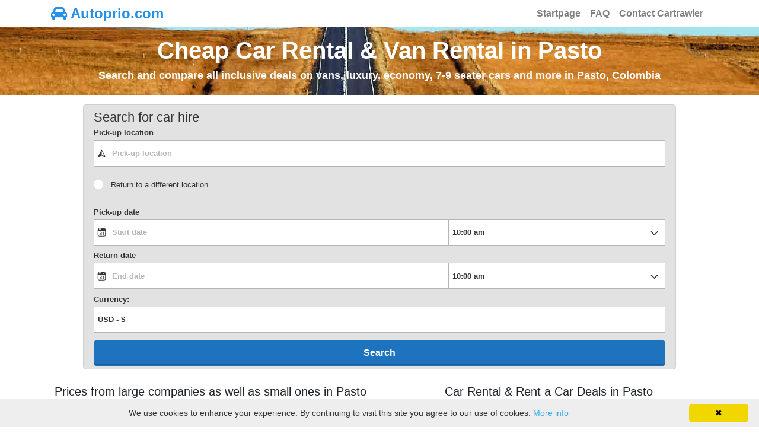

--- FILE ---
content_type: text/html; charset=UTF-8
request_url: https://www.autoprio.com/en-colombia-city-pasto-narino/
body_size: 9812
content:








<!DOCTYPE html>
<html lang="en-US" itemscope="itemscope" itemtype="https://schema.org/WebPage">
<head>
<meta charset="UTF-8">
<meta name="viewport" content="width=device-width, initial-scale=1, shrink-to-fit=no">
<link rel="profile" href="https://gmpg.org/xfn/11">
<link rel="icon" type="image/png" href="https://www.autoprio.com/favicon_carrental.png">
<meta name="robots" content="index, follow"/>
<title>Car Rental in Pasto - Compare Car Rental in Pasto - Autoprio.com</title>
<meta name="description" content="Cheap Car Rental in Pasto, Nariño Colombia with no extra costs. Fully comprehensive insurance. The price you see is the price you pay. Unlimited Mileage. We compare car rental rates from Enterprise, Sixt, Localiza, Confort, National, Royal Colombia, Hertz, Avis, Europcar, Alamo, Universal, Autos Renta Facil, Mex, Andes, Loki, Budget and Global. Here you can compare prices on rental cars in the city of Pasto, department Nariño, Colombia. When you rent a car from us, there are no surprises awaiting you when you pick up the car on your arrival. Prices include any airport fees, free mileage and obligatory insurances, taxes and fees etc. Autoprio.com can help you find cheap rental cars online." />
<meta property="og:locale" content="en" />
<meta property="og:type" content="website" />
<meta property="og:title" content="Search for Car Rental in Pasto - autoprio.com" />
<meta property="og:description" content="Cheap Car Rental in Pasto, Nariño Colombia with no extra costs. Fully comprehensive insurance. The price you see is the price you pay. Unlimited Mileage." />
<meta property="og:url" content="https://www.autoprio.com/en-colombia-city-pasto-narino/" />
<meta property="og:site_name" content="autoprio.com" />
<meta property="og:image" content="https://www.autoprio.com/images/autoprio.com_rentalcars.png" />
<meta name="twitter:card" content="summary"/>
<meta name="twitter:description" content="Cheap Car Rental in Pasto, Nariño Colombia with no extra costs. Fully comprehensive insurance. The price you see is the price you pay. Unlimited Mileage."/>
<meta name="twitter:title" content="Search for Car Rental in Pasto - autoprio.com"/>
<meta name="twitter:domain" content="autoprio.com"/>
<link rel="alternate" type="text/html" hreflang="da" href="https://www.autoprio.dk/da-colombia-by-pasto-narino/" />
<link rel="alternate" type="text/html" hreflang="de" href="https://www.autoprio.de/de-kolumbien-stadt-pasto-narino/" />
<link rel="alternate" type="text/html" hreflang="en" href="https://www.autoprio.com/en-colombia-city-pasto-narino/" />
<link rel="alternate" type="text/html" hreflang="es" href="https://www.autoprio.es/es-colombia-ciudad-pasto-narino/" />
<link rel="alternate" type="text/html" hreflang="fr" href="https://www.autoprio.fr/fr-colombie-ville-pasto-narino/" />
<link rel="alternate" type="text/html" hreflang="it" href="https://www.autoprio.it/it-colombia-citta-pasto-narino/" />
<link rel="alternate" type="text/html" hreflang="nl" href="https://www.autoprio.nl/nl-colombia-stad-pasto-narino/" />
<link rel="alternate" type="text/html" hreflang="nb" href="https://www.autoprio.no/no-colombia-by-pasto-narino/" />
<link rel="alternate" type="text/html" hreflang="pl" href="https://www.autoprio.pl/pl-kolumbia-miasto-pasto-narino/" />
<link rel="alternate" type="text/html" hreflang="pt" href="https://www.autopronto.pt/pt-colombia-cidade-pasto-narino/" />
<link rel="alternate" type="text/html" hreflang="sv" href="https://www.biluthyrning.nu/sv-colombia-city-pasto/" />
<link rel="preload" as="font" type="font/woff2" crossorigin href="https://www.autoprio.com/wp-content/themes/understrap-child/fonts/fontawesome-webfont.woff2?v=4.7.0"/>
<meta name='robots' content='max-image-preview:large' />
	<style>img:is([sizes="auto" i], [sizes^="auto," i]) { contain-intrinsic-size: 3000px 1500px }</style>
	<link rel="alternate" type="application/rss+xml" title="Cheap Car Rental &raquo; Feed" href="https://www.autoprio.com/feed/" />
<link rel="alternate" type="application/rss+xml" title="Cheap Car Rental &raquo; Comments Feed" href="https://www.autoprio.com/comments/feed/" />
<style id='classic-theme-styles-inline-css' type='text/css'>
/*! This file is auto-generated */
.wp-block-button__link{color:#fff;background-color:#32373c;border-radius:9999px;box-shadow:none;text-decoration:none;padding:calc(.667em + 2px) calc(1.333em + 2px);font-size:1.125em}.wp-block-file__button{background:#32373c;color:#fff;text-decoration:none}
</style>
<style id='global-styles-inline-css' type='text/css'>
:root{--wp--preset--aspect-ratio--square: 1;--wp--preset--aspect-ratio--4-3: 4/3;--wp--preset--aspect-ratio--3-4: 3/4;--wp--preset--aspect-ratio--3-2: 3/2;--wp--preset--aspect-ratio--2-3: 2/3;--wp--preset--aspect-ratio--16-9: 16/9;--wp--preset--aspect-ratio--9-16: 9/16;--wp--preset--color--black: #000000;--wp--preset--color--cyan-bluish-gray: #abb8c3;--wp--preset--color--white: #ffffff;--wp--preset--color--pale-pink: #f78da7;--wp--preset--color--vivid-red: #cf2e2e;--wp--preset--color--luminous-vivid-orange: #ff6900;--wp--preset--color--luminous-vivid-amber: #fcb900;--wp--preset--color--light-green-cyan: #7bdcb5;--wp--preset--color--vivid-green-cyan: #00d084;--wp--preset--color--pale-cyan-blue: #8ed1fc;--wp--preset--color--vivid-cyan-blue: #0693e3;--wp--preset--color--vivid-purple: #9b51e0;--wp--preset--gradient--vivid-cyan-blue-to-vivid-purple: linear-gradient(135deg,rgba(6,147,227,1) 0%,rgb(155,81,224) 100%);--wp--preset--gradient--light-green-cyan-to-vivid-green-cyan: linear-gradient(135deg,rgb(122,220,180) 0%,rgb(0,208,130) 100%);--wp--preset--gradient--luminous-vivid-amber-to-luminous-vivid-orange: linear-gradient(135deg,rgba(252,185,0,1) 0%,rgba(255,105,0,1) 100%);--wp--preset--gradient--luminous-vivid-orange-to-vivid-red: linear-gradient(135deg,rgba(255,105,0,1) 0%,rgb(207,46,46) 100%);--wp--preset--gradient--very-light-gray-to-cyan-bluish-gray: linear-gradient(135deg,rgb(238,238,238) 0%,rgb(169,184,195) 100%);--wp--preset--gradient--cool-to-warm-spectrum: linear-gradient(135deg,rgb(74,234,220) 0%,rgb(151,120,209) 20%,rgb(207,42,186) 40%,rgb(238,44,130) 60%,rgb(251,105,98) 80%,rgb(254,248,76) 100%);--wp--preset--gradient--blush-light-purple: linear-gradient(135deg,rgb(255,206,236) 0%,rgb(152,150,240) 100%);--wp--preset--gradient--blush-bordeaux: linear-gradient(135deg,rgb(254,205,165) 0%,rgb(254,45,45) 50%,rgb(107,0,62) 100%);--wp--preset--gradient--luminous-dusk: linear-gradient(135deg,rgb(255,203,112) 0%,rgb(199,81,192) 50%,rgb(65,88,208) 100%);--wp--preset--gradient--pale-ocean: linear-gradient(135deg,rgb(255,245,203) 0%,rgb(182,227,212) 50%,rgb(51,167,181) 100%);--wp--preset--gradient--electric-grass: linear-gradient(135deg,rgb(202,248,128) 0%,rgb(113,206,126) 100%);--wp--preset--gradient--midnight: linear-gradient(135deg,rgb(2,3,129) 0%,rgb(40,116,252) 100%);--wp--preset--font-size--small: 13px;--wp--preset--font-size--medium: 20px;--wp--preset--font-size--large: 36px;--wp--preset--font-size--x-large: 42px;--wp--preset--spacing--20: 0.44rem;--wp--preset--spacing--30: 0.67rem;--wp--preset--spacing--40: 1rem;--wp--preset--spacing--50: 1.5rem;--wp--preset--spacing--60: 2.25rem;--wp--preset--spacing--70: 3.38rem;--wp--preset--spacing--80: 5.06rem;--wp--preset--shadow--natural: 6px 6px 9px rgba(0, 0, 0, 0.2);--wp--preset--shadow--deep: 12px 12px 50px rgba(0, 0, 0, 0.4);--wp--preset--shadow--sharp: 6px 6px 0px rgba(0, 0, 0, 0.2);--wp--preset--shadow--outlined: 6px 6px 0px -3px rgba(255, 255, 255, 1), 6px 6px rgba(0, 0, 0, 1);--wp--preset--shadow--crisp: 6px 6px 0px rgba(0, 0, 0, 1);}:where(.is-layout-flex){gap: 0.5em;}:where(.is-layout-grid){gap: 0.5em;}body .is-layout-flex{display: flex;}.is-layout-flex{flex-wrap: wrap;align-items: center;}.is-layout-flex > :is(*, div){margin: 0;}body .is-layout-grid{display: grid;}.is-layout-grid > :is(*, div){margin: 0;}:where(.wp-block-columns.is-layout-flex){gap: 2em;}:where(.wp-block-columns.is-layout-grid){gap: 2em;}:where(.wp-block-post-template.is-layout-flex){gap: 1.25em;}:where(.wp-block-post-template.is-layout-grid){gap: 1.25em;}.has-black-color{color: var(--wp--preset--color--black) !important;}.has-cyan-bluish-gray-color{color: var(--wp--preset--color--cyan-bluish-gray) !important;}.has-white-color{color: var(--wp--preset--color--white) !important;}.has-pale-pink-color{color: var(--wp--preset--color--pale-pink) !important;}.has-vivid-red-color{color: var(--wp--preset--color--vivid-red) !important;}.has-luminous-vivid-orange-color{color: var(--wp--preset--color--luminous-vivid-orange) !important;}.has-luminous-vivid-amber-color{color: var(--wp--preset--color--luminous-vivid-amber) !important;}.has-light-green-cyan-color{color: var(--wp--preset--color--light-green-cyan) !important;}.has-vivid-green-cyan-color{color: var(--wp--preset--color--vivid-green-cyan) !important;}.has-pale-cyan-blue-color{color: var(--wp--preset--color--pale-cyan-blue) !important;}.has-vivid-cyan-blue-color{color: var(--wp--preset--color--vivid-cyan-blue) !important;}.has-vivid-purple-color{color: var(--wp--preset--color--vivid-purple) !important;}.has-black-background-color{background-color: var(--wp--preset--color--black) !important;}.has-cyan-bluish-gray-background-color{background-color: var(--wp--preset--color--cyan-bluish-gray) !important;}.has-white-background-color{background-color: var(--wp--preset--color--white) !important;}.has-pale-pink-background-color{background-color: var(--wp--preset--color--pale-pink) !important;}.has-vivid-red-background-color{background-color: var(--wp--preset--color--vivid-red) !important;}.has-luminous-vivid-orange-background-color{background-color: var(--wp--preset--color--luminous-vivid-orange) !important;}.has-luminous-vivid-amber-background-color{background-color: var(--wp--preset--color--luminous-vivid-amber) !important;}.has-light-green-cyan-background-color{background-color: var(--wp--preset--color--light-green-cyan) !important;}.has-vivid-green-cyan-background-color{background-color: var(--wp--preset--color--vivid-green-cyan) !important;}.has-pale-cyan-blue-background-color{background-color: var(--wp--preset--color--pale-cyan-blue) !important;}.has-vivid-cyan-blue-background-color{background-color: var(--wp--preset--color--vivid-cyan-blue) !important;}.has-vivid-purple-background-color{background-color: var(--wp--preset--color--vivid-purple) !important;}.has-black-border-color{border-color: var(--wp--preset--color--black) !important;}.has-cyan-bluish-gray-border-color{border-color: var(--wp--preset--color--cyan-bluish-gray) !important;}.has-white-border-color{border-color: var(--wp--preset--color--white) !important;}.has-pale-pink-border-color{border-color: var(--wp--preset--color--pale-pink) !important;}.has-vivid-red-border-color{border-color: var(--wp--preset--color--vivid-red) !important;}.has-luminous-vivid-orange-border-color{border-color: var(--wp--preset--color--luminous-vivid-orange) !important;}.has-luminous-vivid-amber-border-color{border-color: var(--wp--preset--color--luminous-vivid-amber) !important;}.has-light-green-cyan-border-color{border-color: var(--wp--preset--color--light-green-cyan) !important;}.has-vivid-green-cyan-border-color{border-color: var(--wp--preset--color--vivid-green-cyan) !important;}.has-pale-cyan-blue-border-color{border-color: var(--wp--preset--color--pale-cyan-blue) !important;}.has-vivid-cyan-blue-border-color{border-color: var(--wp--preset--color--vivid-cyan-blue) !important;}.has-vivid-purple-border-color{border-color: var(--wp--preset--color--vivid-purple) !important;}.has-vivid-cyan-blue-to-vivid-purple-gradient-background{background: var(--wp--preset--gradient--vivid-cyan-blue-to-vivid-purple) !important;}.has-light-green-cyan-to-vivid-green-cyan-gradient-background{background: var(--wp--preset--gradient--light-green-cyan-to-vivid-green-cyan) !important;}.has-luminous-vivid-amber-to-luminous-vivid-orange-gradient-background{background: var(--wp--preset--gradient--luminous-vivid-amber-to-luminous-vivid-orange) !important;}.has-luminous-vivid-orange-to-vivid-red-gradient-background{background: var(--wp--preset--gradient--luminous-vivid-orange-to-vivid-red) !important;}.has-very-light-gray-to-cyan-bluish-gray-gradient-background{background: var(--wp--preset--gradient--very-light-gray-to-cyan-bluish-gray) !important;}.has-cool-to-warm-spectrum-gradient-background{background: var(--wp--preset--gradient--cool-to-warm-spectrum) !important;}.has-blush-light-purple-gradient-background{background: var(--wp--preset--gradient--blush-light-purple) !important;}.has-blush-bordeaux-gradient-background{background: var(--wp--preset--gradient--blush-bordeaux) !important;}.has-luminous-dusk-gradient-background{background: var(--wp--preset--gradient--luminous-dusk) !important;}.has-pale-ocean-gradient-background{background: var(--wp--preset--gradient--pale-ocean) !important;}.has-electric-grass-gradient-background{background: var(--wp--preset--gradient--electric-grass) !important;}.has-midnight-gradient-background{background: var(--wp--preset--gradient--midnight) !important;}.has-small-font-size{font-size: var(--wp--preset--font-size--small) !important;}.has-medium-font-size{font-size: var(--wp--preset--font-size--medium) !important;}.has-large-font-size{font-size: var(--wp--preset--font-size--large) !important;}.has-x-large-font-size{font-size: var(--wp--preset--font-size--x-large) !important;}
:where(.wp-block-post-template.is-layout-flex){gap: 1.25em;}:where(.wp-block-post-template.is-layout-grid){gap: 1.25em;}
:where(.wp-block-columns.is-layout-flex){gap: 2em;}:where(.wp-block-columns.is-layout-grid){gap: 2em;}
:root :where(.wp-block-pullquote){font-size: 1.5em;line-height: 1.6;}
</style>
<link rel='stylesheet' id='child-understrap-styles-css' href='https://www.autoprio.com/wp-content/themes/understrap-child/css/child-theme.min.css' type='text/css' media='all' />
<link rel="https://api.w.org/" href="https://www.autoprio.com/wp-json/" /><link rel="alternate" title="JSON" type="application/json" href="https://www.autoprio.com/wp-json/wp/v2/posts/23560" /><link rel="canonical" href="https://www.autoprio.com/en-colombia-city-pasto-narino/" />
<link rel='shortlink' href='https://www.autoprio.com/?p=23560' />
<link rel="pingback" href="https://www.autoprio.com/xmlrpc.php">
<meta name="mobile-web-app-capable" content="yes">
<meta name="apple-mobile-web-app-capable" content="yes">
<meta name="apple-mobile-web-app-title" content="Cheap Car Rental - Compare Hire Prices - autoprio.com">
<!-- Google Analytics -->
<script>
  (function(i,s,o,g,r,a,m){i['GoogleAnalyticsObject']=r;i[r]=i[r]||function(){
  (i[r].q=i[r].q||[]).push(arguments)},i[r].l=1*new Date();a=s.createElement(o),
  m=s.getElementsByTagName(o)[0];a.async=1;a.src=g;m.parentNode.insertBefore(a,m)
  })(window,document,'script','//www.google-analytics.com/analytics.js','ga');

  ga('create', 'UA-69398481-16', 'auto');
  ga('send', 'pageview');
</script>
<!-- Google Webmaster Tools -->
<!-- Bing Webmaster Tools -->
<!-- Google AdSense -->
<style>
body{font-size:0.875rem; background-color: #fff !important;} a{color:#2590e8;} a:focus,a:hover{color:#2590e8;} h4 {font-size:1.1rem !important} .wrapper{padding:25px 0;} #wrapper-footer-full{background-color: #E2E2E2;} .site-title{font-size: 1.5rem;font-weight: 800;text-decoration: none;color: #2590e8;} .navbar{padding: 0rem 1rem;} .nav-link{font-size: 1rem; font-weight: 600;} .navbar-light .navbar-brand a { color: #2590e8; } .breadcrumb {background-color: #E2E2E2;} .widget a{color: #555;} .widget-title{text-align:center;margin-top:10px;margin-bottom:10px;color:#292b2c;} .widget ul{list-style: none;} .widget_pages li{margin-bottom: 10px;} .footer-widget ul{list-style: none; padding-left: 0px;} .media {background: #fff; margin-bottom: 15px;} .media-left img{margin-right: 10px;} .media-body {padding-top: 8px;} .media-body a{color: #555;} .btn-primary{background-color: #2590e8; border-color: #2590e8;} .btn-primary:hover { color: #fff; background-color: #2590e8; border-color: #2590e8; } .btn-outline-primary, .wpcf7 input[type=submit] { color: #2590e8; border-color: #2590e8; } .btn-outline-primary:hover, .wpcf7 input:hover[type=submit] { color: #fff; background-color: #2590e8; border-color: #2590e8; } .travelsearchdivsearch{max-width: 1000px;margin: 0 auto;background-color: #E2E2E2;border: 1px solid #cfd0d1;border-radius: 5px;margin-top: 15px;padding-bottom: 5px;padding-top: 5px;} .travelsearchdivbook{max-width: 1200px;margin: 0 auto;} #map{height: 400px;width: 100%;} article a { color:#2590e8 !important; } .ul-travel a { color:#2590e8 !important; } .travellink { color:#2590e8 !important; } @media (max-width:800px){ h1 {font-size:1.6rem !important} h2 {font-size:1.4rem !important} h3 {font-size:1.3rem !important} h4 {font-size:1rem !important} } @media (max-width:450px){ .site-title {font-size: 1rem;} h1 {font-size:1.4rem !important} h2 {font-size:1.4rem !important} h3 {font-size:1.3rem !important} h4 {font-size:1rem !important} .widget ul{padding-left: 0px;} .travelsearchdivsearch{margin-top: 0px;} }
</style>
</head>

<body class="wp-singular post-template-default single single-post postid-23560 single-format-standard wp-embed-responsive wp-theme-understrap wp-child-theme-understrap-child">

<div class="hfeed site" id="page">
	
<div class="wrapper-fluid" id="wrapper-navbar">
	<a class="skip-link screen-reader-text sr-only" href="#content">Skip to content</a>	
	<div class="container" style="padding-right: 0;padding-left: 0;">		
		<nav class="navbar navbar-expand-md navbar-light">			
			<div class="navbar-brand">				
				<a class='site-title' style='text-decoration: none;' href=https://www.autoprio.com/ title='Autoprio.com'><i class='fa fa-car' style='font-size: 24px;'></i>&nbsp;Autoprio.com</a>			</div>
			<!-- The WordPress Menu goes here -->
			<div id="navbarNavDropdown" class="collapse navbar-collapse justify-content-end"><ul id="main-menu" class="navbar-nav"><li itemscope="itemscope" itemtype="https://www.schema.org/SiteNavigationElement" id="menu-item-12750" class="menu-item menu-item-type-post_type menu-item-object-page menu-item-home menu-item-12750 nav-item"><a title="Startpage" href="https://www.autoprio.com/" class="nav-link">Startpage</a></li>
<li itemscope="itemscope" itemtype="https://www.schema.org/SiteNavigationElement" id="menu-item-1534" class="menu-item menu-item-type-post_type menu-item-object-page menu-item-1534 nav-item"><a title="FAQ" href="https://www.autoprio.com/faq/" class="nav-link">FAQ</a></li>
<li itemscope="itemscope" itemtype="https://www.schema.org/SiteNavigationElement" id="menu-item-10427" class="menu-item menu-item-type-post_type menu-item-object-page menu-item-10427 nav-item"><a title="Contact Cartrawler" href="https://www.autoprio.com/contact-us/" class="nav-link">Contact Cartrawler</a></li>
</ul></div>		</nav><!-- .site-navigation -->
	</div>
</div><!-- .wrapper-navbar end -->


<div class="wrapper" id="pageheader" style="padding-top:15px; padding-bottom:15px; background-position: center bottom; background-image: url('https://www.autoprio.com/images/header/carrental_header_img_001_001.jpg');">
	<div class="container">
		<div class="row">
			<div class="col-md-12 text-center">
							
									
											<h1 class="entry-title" style="color: #ffffff; font-weight: 700;" itemprop="headline">Cheap Car Rental & Van Rental in Pasto</h1>
																								<h4 style="color: #ffffff; font-weight: 600;" itemprop="name">Search and compare all inclusive deals on vans, luxury, economy, 7-9 seater cars and more in Pasto, Colombia </h4>
												</div>
		</div>
	</div>
</div>
<div class="travelsearchdivsearch"><div ct-app><noscript>YOUR BROWSER DOES NOT SUPPORT JAVASCRIPT</noscript></div></div>
<div class="wrapper" id="pageinfo">
	<div class="container">
		<div class="row">
			<div class="col-md-6">
								<h5 class="text-center">Prices from large companies as well as small ones in Pasto</h5>
				<div class="text-center">
					<p><img class="img-fluid" src="https://www.autoprio.com/images/autoprio.com_rentalcars.jpg" alt="Compare car rental companies Pasto" title="Compare car rental companies Pasto" width="446" height="245"></p>
				</div>
			</div>
			<div class="col-md-6">
								<h5 class="text-center">Car Rental & Rent a Car Deals  in Pasto</h5>
				<p itemprop="description">Here you can compare prices on rental cars in the city of Pasto, department Nariño, Colombia. When you rent a car from us, there are no surprises awaiting you when you pick up the car on your arrival. Prices include any airport fees, free mileage and obligatory insurances, taxes and fees etc. Autoprio.com can help you find cheap rental cars online.</p>
												<div class="text-center">
					<p><img class="img-fluid" src="https://www.autoprio.com/images/visa_mastercard_powered.jpg" alt="Visa, Mastercard, Digicert" title="Visa, Mastercard, Digicert" width="440" height="110"></p>
				</div>
			</div>
		</div>
	</div>
</div>

<div class="wrapper" id="single-wrapper">
	
	<div class="container" id="content" tabindex="-1">
	
		<div class="row">
			
			

<div class="col-md content-area" id="primary">

			<main class="site-main" id="main">

				
					<ol class='breadcrumb' itemscope itemtype='http://schema.org/BreadcrumbList'><li class='breadcrumb-item' itemprop='itemListElement' itemscope itemtype='http://schema.org/ListItem'><a itemprop='item' href='https://www.autoprio.com' class='travellink'><span itemprop='name'>Autoprio.com</span></a><meta itemprop='position' content='1' /></li><li class='breadcrumb-item' itemprop='itemListElement' itemscope itemtype='http://schema.org/ListItem'><a itemprop='item' href='https://www.autoprio.com/en-car-rental-colombia/' class='travellink'><span itemprop='name'>Colombia</span></a><meta itemprop='position' content='2' /></li><li class='breadcrumb-item active' itemprop='itemListElement' itemscope itemtype='http://schema.org/ListItem'><span itemprop='item' content='https://www.autoprio.com/en-colombia-city-pasto-narino/'></span><span itemprop='name'>Pasto</span><meta itemprop='position' content='3' /></li></ol>
<article class="post-23560 post type-post status-publish format-standard hentry category-city" id="post-23560">		
	
		
				
	

	
	<header class="entry-header">
			<h2 class="entry-title">Rent a Car Cheap in Pasto - Compare car rental prices before you book!</h2>
		
		
		
	</header><!-- .entry-header -->
		
		<div class="entry-content">
		<p><strong>Comparison of rental car prices and car rental from several businesses in the city Pasto in Colombia. Find the best prices for rental cars. It always pays off to compare before you book, in some smaller communities local companies can have very competitive prices.</strong></p>
<p> We have an easy and safe online booking of rental cars. Car rental where every cost is included, no hidden fees and free cancellations/amendments up to 24-48 hours before you are supposed to pick up the car. Search and choose destination, search for country, city etc. and choose from the list. Rental cars at Pasto&#8217;s train stations travel center and airports like Pasto Antonio Narin Airport 20 km (13 mi), Ipiales-San Luis Airport 58 km (36 mi) and Villa Garzón Airport 79 km (49 mi), PSO. Avis, Hertz, Budget, National, Enterprise, Mex, Sixt, Alamo, Europcar, Global are the companies we compare in the city/country.</p>
<h3>Information about Pasto</h3>
<p>Pasto (<i>San Juan de Pasto</i>) is located in the municipality Pasto, Nariño department, Colombia and is a city. It is the county seat in the region. It is the 1th largest town/city when it comes to inhabitants in the region and the 12th largest city/district in Colombia. Located about 2545 m (8,350 ft) above sea level. Whether you are visiting the city Pasto just for one day or for a longer period, there is plenty to do. Read more further down. Other larger cities/communities nearby are Ipiales (c. 77,700 pop), Túquerres (c. 20,200 pop), La Unión (c. 15,100 pop), Samaniego (c. 13,500 pop) and Sandoná (c. 10,400 pop). About 382,200 (2018) inhabitants live in the city. Small villages, communities and suburbs nearby are Samaniego, Sandoná, Olaya Herrera, Sibundoy, La Cruz, Cumbal, El Tambo, Centro de Pasto, Barrio La Aurora, Barrio San Ignacio, Barrio El Obrero and Barrio Las Acacias. Terminal de Transportes de Pasto, Paradero ruta C10, Terminal de transportes salida sur, Pasto bus, Terminal de Transporte Salida Sur and Paradero buses E1 y C16 are stops and bus stations in the city. We also give tips on which companies offer rental cars in Pasto. </p>
<h3>Sights, Activities and Attractions</h3>
<p>Tips and recommendations in Pasto on activities, museums, experiences, attractions, places, events and destinations you can visit during your trip. Museum of Oro, Museum of Carnaval, Museo Taminango, Casa de la Ciencia and Pinacoteca Departamental are located close to the town center. A day at the museums and art galleries of Pasto? Want to spend a day shopping? CC la 17, Centro Comercial Unicentro, Centro Comercial Pasaje el Liceo, Plaza de mercado de Bomboná, Centro Comercial Bomboná, Centro Comercial Sebastián de Belalcazar, Centro Comercial Villa Vergel, Centro Comercial Único and Centro Comercial los Andes are located within walking distance. Watch the local team play? Or see a concert? Watch football? Close to the town center are the Cancha Heraldo Romero Sanchez and Stadium Departamental Libertad. </p>				
		<h4>Compare car hire and cheap van rental in airports nearby</h4><p>Compare car hire and cheap van rental in airports nearby: <a href='https://www.autoprio.com/en-colombia-pasto-antonio-narin-airport-pso/'>Car Rental Pasto-Antonio Narin Airport</a>, <a href='https://www.autoprio.com/en-colombia-ipiales-san-luis-airport-ipi/'>Car Rental Ipiales-San Luis Airport</a> and <a href='https://www.autoprio.com/en-colombia-villa-garzon-airport-vgz/'>Cheap Hire Cars Villa Garzón Airport</a>. </p>		
						
		



			<h3>Car rental companies in Pasto, Colombia</h3>
			<p>When you are looking for rental cars we compare these companies Enterprise, Sixt, Localiza, Confort, National, Royal Colombia, Hertz, Avis, Europcar, Alamo, Universal, Autos Renta Facil, Mex, Andes, Loki, Budget and Global. You can usually find the largest selection at airports such as <a href='https://www.autoprio.com/en-colombia-pasto-antonio-narin-airport-pso/'>Pasto-Antonio Narin Airport</a>, <a href='https://www.autoprio.com/en-colombia-ipiales-san-luis-airport-ipi/'>Ipiales-San Luis Airport</a> and <a href='https://www.autoprio.com/en-colombia-villa-garzon-airport-vgz/'>Villa Garzón Airport</a>. The large companies usually have offices adjacent to the airport.</p>
					
				
				<h5>Car Hire & Rent a Car Pasto Customer Reviews & Feedback</h5>
						
				
	</div><!-- .entry-content -->

<footer class="entry-footer">
<script type="application/ld+json">
{
	"@context": "http://schema.org",
	"@type": "Place",
	"geo": {
		"@type": "GeoCoordinates",
		"latitude": "1.214",
		"longitude": "-77.281"
	},
	"name": "Pasto"
	}
</script>
</footer><!-- .entry-footer -->	
</article><!-- #post-## -->

						
					
				
			</main><!-- #main -->
			
			
</div><!-- #closing the primary container from /global-templates/left-sidebar-check.php -->



	
	<div class="col-md-4 widget-area" id="right-sidebar" role="complementary">

<aside id="pages-2" class="widget widget_pages"><h6 class="widget-title">Pages</h6>
			<ul>
				<li class="page_item page-item-8"><a href="https://www.autoprio.com/about-us/">About us</a></li>
<li class="page_item page-item-12726"><a href="https://www.autoprio.com/airports/">All airports</a></li>
<li class="page_item page-item-12722"><a href="https://www.autoprio.com/companies/">All car rental companies</a></li>
<li class="page_item page-item-12728"><a href="https://www.autoprio.com/cities/">All cities</a></li>
<li class="page_item page-item-12717"><a href="https://www.autoprio.com/countries/">All countries</a></li>
<li class="page_item page-item-12724"><a href="https://www.autoprio.com/islands/">All islands and archipelagos</a></li>
<li class="page_item page-item-12730"><a href="https://www.autoprio.com/regions/">All regions, provinces and coasts</a></li>
<li class="page_item page-item-28"><a href="https://www.autoprio.com/voucher-retrieval/">Amend or view your reservations</a></li>
<li class="page_item page-item-26"><a href="https://www.autoprio.com/cancel-reservation/">Cancel Reservation</a></li>
<li class="page_item page-item-2"><a href="https://www.autoprio.com/booking/">Choose and reserve your car</a></li>
<li class="page_item page-item-14"><a href="https://www.autoprio.com/contact-us/">Contact Cartrawler</a></li>
<li class="page_item page-item-17"><a href="https://www.autoprio.com/faq/">Frequently Asked Questions</a></li>
<li class="page_item page-item-10"><a href="https://www.autoprio.com/insurance-conditions/">Insurance Conditions</a></li>
<li class="page_item page-item-12"><a href="https://www.autoprio.com/secure-payment/">Payment policy</a></li>
<li class="page_item page-item-1"><a href="https://www.autoprio.com/">Startpage</a></li>
			</ul>

			</aside>   <aside id="travel_recent_posts-6" class="widget travel_recent_posts">    <h6 class="widget-title">News about travel and car rental</h6>    <ul class="media-list">
    		<li class="media">
							<div class="media-left">
			<a href="https://www.autoprio.com/sixt-welcomes-new-branch-at-eagle-county-regional-airport-in-vail/">
								<img src="https://www.autoprio.com/wp-content/uploads/162_ID_Sixt-60x60.jpg" alt="SIXT Opens a New Office at Eagle County Regional Airport in Vail" width="60" height="60" >
			</a>
			</div>
			<div class="media-body">
				<a href="https://www.autoprio.com/sixt-welcomes-new-branch-at-eagle-county-regional-airport-in-vail/" >SIXT Opens a New Office at Eagle County Regional Airport in Vail</a>
			</div>
        </li>
    		<li class="media">
							<div class="media-left">
			<a href="https://www.autoprio.com/drive-on-the-most-scenic-roads-in-australia/">
								<img src="https://www.autoprio.com/wp-content/uploads/Australia_001-1-60x60.jpg" alt="Drive on the most scenic roads in Australia" width="60" height="60" >
			</a>
			</div>
			<div class="media-body">
				<a href="https://www.autoprio.com/drive-on-the-most-scenic-roads-in-australia/" >Drive on the most scenic roads in Australia</a>
			</div>
        </li>
    		<li class="media">
							<div class="media-left">
			<a href="https://www.autoprio.com/top-roadside-spots-to-see-and-visit-in-norway/">
								<img src="https://www.autoprio.com/wp-content/uploads/Norway_Lofoten_001-60x60.jpg" alt="Top roadside spots to see and visit in Norway" width="60" height="60" >
			</a>
			</div>
			<div class="media-body">
				<a href="https://www.autoprio.com/top-roadside-spots-to-see-and-visit-in-norway/" >Top roadside spots to see and visit in Norway</a>
			</div>
        </li>
    		<li class="media">
							<div class="media-left">
			<a href="https://www.autoprio.com/top-five-cities-or-destinations-to-visit-in-sweden/">
								<img src="https://www.autoprio.com/wp-content/uploads/Sweden_002-60x60.jpg" alt="Top five cities or destinations to visit in Sweden" width="60" height="60" >
			</a>
			</div>
			<div class="media-body">
				<a href="https://www.autoprio.com/top-five-cities-or-destinations-to-visit-in-sweden/" >Top five cities or destinations to visit in Sweden</a>
			</div>
        </li>
    		<li class="media">
							<div class="media-left">
			<a href="https://www.autoprio.com/drive-on-the-most-scenic-roads-in-the-uk-in-a-hire-car/">
								<img src="https://www.autoprio.com/wp-content/uploads/Scotland_002-60x60.jpg" alt="Drive on the most scenic roads in the UK in a Hire Car" width="60" height="60" >
			</a>
			</div>
			<div class="media-body">
				<a href="https://www.autoprio.com/drive-on-the-most-scenic-roads-in-the-uk-in-a-hire-car/" >Drive on the most scenic roads in the UK in a Hire Car</a>
			</div>
        </li>
        </ul>
    </aside>






</div><!-- #right-sidebar -->


		</div><!-- .row -->

	</div><!-- #content -->

</div><!-- #single-wrapper -->
<!-- v6 java start -->
<script>
var testscreen = window.screen.availWidth;
if (testscreen>500) { console.log( "Booking Engine Search: testscreen > 500" ); } else { console.log( "Booking Engine Search: testscreen < 500" ); }
if (testscreen>500)
{
	// Booking Engine Settings.
	var CT =
	{
		ABE:
		{
			Settings:
			{
				clientID: '526765',
				language: 'EN', // SV
				currency: 'USD', // SEK
								pickupID: 0,				//type: 'mobile',
				theme:
				{
					//primary: '#2590e8',
					//secondary: '#1e73be',
					//complimentary: '#000000'
					primary: '#1e73be',
					secondary: '#2590e8',
					complimentary: '#000000'
				},
				step1:
				{
					deeplinkURL: 'https://www.autoprio.com/booking/',					advancedOptions:
					{
						currency:true,
						//residency: true
					}
				},
				events:
				{
					ready: function()
					{
						// Place your code here.
						//console.log( "Booking Engine Loader ready" );
					},
					searchcars: function(event, status, data, api)
					{
						// Place your code here.
						//console.log( "Booking Engine Loader searchcars" );
						if ( status === 'start' ) {
							// Place your code here.
							console.log( "Booking Engine Loader: searchcars start" );
							//ga('send', 'event', 'load', 'searchcars', 'start');
						}
						if ( status === 'success' ) {
							// Place your code here.
							console.log( "Booking Engine Loader: event step1 load success" );
							ga('send', 'event', 'step1', 'load', 'success');
						}
					}
				}
			}
		}
	};

	// Booking Engine Loader.
	(function() {
		CT.ABE.Settings.version = '5.0';
		var cts = document.createElement('script'); cts.type = 'text/javascript'; cts.async = true;
		cts.src = '//ajaxgeo.cartrawler.com/abe' + CT.ABE.Settings.version + '/ct_loader.js?' + new Date().getTime();
		var s = document.getElementsByTagName('script')[0]; s.parentNode.insertBefore(cts, s);
	})();
}
else
{
	// Booking Engine Settings.
	var CT =
	{
		ABE:
		{
			Settings:
			{
				clientID: '526765',
				language: 'EN', // SV
				currency: 'USD', // SEK
				logo: 'https://www.autoprio.com/images/mobile_logo.png',
				type: 'mobile',
				theme:
				{
					//primary: '#2590e8',
					//secondary: '#1e73be',
					//complimentary: '#000000'
					primary: '#1e73be',
					secondary: '#2590e8',
					complimentary: '#000000'
				},
				step1:
				{
					deeplinkURL: 'https://www.autoprio.com/booking/',					advancedOptions:
					{
						currency:true,
						//residency: true
					}
				},
				events:
				{
					ready: function()
					{
						// Place your code here.
						//console.log( "Booking Engine Loader ready" );
					},
					searchcars: function(event, status, data, api)
					{
						// Place your code here.
						//console.log( "Booking Engine Loader searchcars" );
						if ( status === 'start' ) {
							// Place your code here.
							console.log( "Booking Engine Loader: searchcars start" );
							//ga('send', 'event', 'load', 'searchcars', 'start');
						}
						if ( status === 'success' ) {
							// Place your code here.
							console.log( "Booking Engine Loader: event step1 load success" );
							ga('send', 'event', 'step1', 'load', 'success');
						}
					}
				}
			}
		}
	};

	// Booking Engine Loader.
	(function() {
		CT.ABE.Settings.version = '5.0';
		var cts = document.createElement('script'); cts.type = 'text/javascript'; cts.async = true;
		cts.src = '//ajaxgeo.cartrawler.com/abe' + CT.ABE.Settings.version + '/ct_loader.js?' + new Date().getTime();
		var s = document.getElementsByTagName('script')[0]; s.parentNode.insertBefore(cts, s);
	})();
}
</script>
<!-- v6 java end -->			
<div class="wrapper" id="wrapper-footer">
	<div class="container">
		<div class="row">
			<div class="col-md-12">
				<footer class="site-footer" id="colophon">
					<div class="site-info">
<div class="text-center">
About Autoprio.com: We compare car rental prices from more than 2,000 car rental companies worldwide. By comparing many companies, we can offer a wide range of cars and low prices.<hr>&copy; 2025 - Autoprio.com - Autoprio.com - Find and compare the best car rental deals - Phone Number: +44 203582 8218<br />
&nbsp;&nbsp;<a href='https://www.autoprio.dk/da-colombia-by-pasto-narino/' target='_blank'><img src='https://www.autoprio.com/images/flags/Denmark24.png' width='24' height='24'></a>&nbsp;&nbsp;<a href='https://www.autoprio.de/de-kolumbien-stadt-pasto-narino/' target='_blank'><img src='https://www.autoprio.com/images/flags/Germany-Flag-24.png' width='24' height='24'></a>&nbsp;&nbsp;<a href='https://www.autoprio.com/en-colombia-city-pasto-narino/' target='_blank'><img src='https://www.autoprio.com/images/flags/United-States-Flag-24.png' width='24' height='24'></a>&nbsp;&nbsp;<a href='https://www.autoprio.es/es-colombia-ciudad-pasto-narino/' target='_blank'><img src='https://www.autoprio.com/images/flags/Spain-Flag-24.png' width='24' height='24'></a>&nbsp;&nbsp;<a href='https://www.autoprio.fr/fr-colombie-ville-pasto-narino/' target='_blank'><img src='https://www.autoprio.com/images/flags/France-Flag-24.png' width='24' height='24'></a>&nbsp;&nbsp;<a href='https://www.autoprio.it/it-colombia-citta-pasto-narino/' target='_blank'><img src='https://www.autoprio.com/images/flags/Italy-Flag-24.png' width='24' height='24'></a>&nbsp;&nbsp;<a href='https://www.autoprio.nl/nl-colombia-stad-pasto-narino/' target='_blank'><img src='https://www.autoprio.com/images/flags/Netherlands-Flag-24.png' width='24' height='24'></a>&nbsp;&nbsp;<a href='https://www.autoprio.no/no-colombia-by-pasto-narino/' target='_blank'><img src='https://www.autoprio.com/images/flags/Norway-Flag-24.png' width='24' height='24'></a>&nbsp;&nbsp;<a href='https://www.autoprio.pl/pl-kolumbia-miasto-pasto-narino/' target='_blank'><img src='https://www.autoprio.com/images/flags/Poland-Flag-24.png' width='24' height='24'></a>&nbsp;&nbsp;<a href='https://www.autopronto.pt/pt-colombia-cidade-pasto-narino/' target='_blank'><img src='https://www.autoprio.com/images/flags/Portugal-Flag-24.png' width='24' height='24'></a>&nbsp;&nbsp;<a href='https://www.biluthyrning.nu/sv-colombia-city-pasto/' target='_blank'><img src='https://www.autoprio.com/images/flags/Sweden-Flag-24.png' width='24' height='24'></a></div>
<hr>
<div class="text-center">
<img class="img-fluid" src="https://www.autoprio.com/images/cartrawler_visa_mastercard_powered.jpg" alt="Cartrawler" title="Cartrawler" width="440" height="70">
</div>
					</div><!-- .site-info -->
				</footer><!-- #colophon -->
			</div><!--col end -->
		</div><!-- row end -->
	</div><!-- container end -->
</div><!-- wrapper end -->

</div><!-- #page -->
<!-- #footer -->
<script type="speculationrules">
{"prefetch":[{"source":"document","where":{"and":[{"href_matches":"\/*"},{"not":{"href_matches":["\/wp-*.php","\/wp-admin\/*","\/wp-content\/uploads\/*","\/wp-content\/*","\/wp-content\/plugins\/*","\/wp-content\/themes\/understrap-child\/*","\/wp-content\/themes\/understrap\/*","\/*\\?(.+)"]}},{"not":{"selector_matches":"a[rel~=\"nofollow\"]"}},{"not":{"selector_matches":".no-prefetch, .no-prefetch a"}}]},"eagerness":"conservative"}]}
</script>
<script type="text/javascript" id="cookieinfo"
	src="https://www.autoprio.com/wp-content/themes/understrap-child/js/cookieinfo.min.js"
	data-message="We use cookies to enhance your experience. By continuing to visit this site you agree to our use of cookies."
	data-linkmsg="More info">
</script>
</body>

</html>

<!-- Dynamic page generated in 0.185 seconds. -->
<!-- Cached page generated by WP-Super-Cache on 2025-11-28 02:48:32 -->

<!-- Compression = gzip -->

--- FILE ---
content_type: application/javascript
request_url: https://ajaxgeo.cartrawler.com/webapp-abe-5.406.0/chunks/241a630ee0e646f7dfc7.component.search-button1.chunk.js
body_size: 636
content:
!function(window){"use strict";(window.ctWebpackJsonp=window.ctWebpackJsonp||[]).push([[255],{5608:function(t,c){t.exports='<div id=ct-button-search class=ct-text-center ng-class="::{\'ct-absolute-button-s1\': $ctrl.hasAbsolutePosition}"><button ng-disabled=$ctrl.isDisabled data-auto-id=searchCarsSearchButton ng-class="::{\'ct-btn-p-fbe-theme-colors\': $ctrl.isFBECombinedWithTestEnabled() && $ctrl.fbeInvertButtonTheme}" class="ct-btn ct-btn-p ct-btn-spinner" name=searchCarsFormBtn ct-search-form-valid-class=$ctrl.data ct-submit-form=true ng-click=$ctrl.clickHandler({$event}) ct-accessibility ct-tracking=searchBtn ng-bind="$ctrl.displaySpinner ? \'\' : $ctrl.labelSearch"></button><ct-spinner ng-if=$ctrl.displaySpinner template=button-spinner display=$ctrl.displaySpinner></ct-spinner></div><span class=ct-clearfix></span>'}}])}(window,window.ctAngular=window.ctAngular||{});